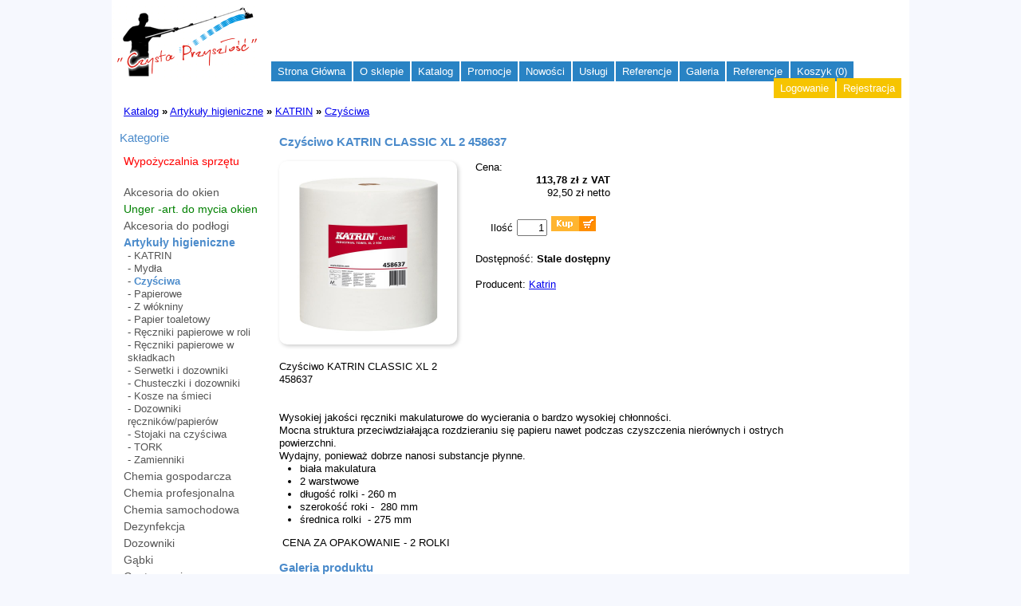

--- FILE ---
content_type: text/html; charset=utf-8
request_url: https://www.czystaprzyszlosc.pl/index.php?p1327,czysciwo-katrin-classic-xl-2-458637
body_size: 7821
content:
<!DOCTYPE html PUBLIC "-//W3C//DTD XHTML 1.0 Strict//EN"
    "http://www.w3.org/TR/xhtml1/DTD/xhtml1-strict.dtd">
<html><head><meta http-equiv="Content-Type" content="text/html; charset=utf-8"><title>Czyściwo KATRIN CLASSIC XL 2 458637 :: Czysta Przyszłość</title>
<link rel="canonical" href="https://www.czystaprzyszlosc.pl/index.php?p1327,czysciwo-katrin-classic-xl-2-458637">
<meta name="keywords" content="Katrin, plus, czysciwo, papierowe, 45863">
<!-- Google tag (gtag.js) -->
<script async src="https://www.googletagmanager.com/gtag/js?id=G-SWMWLPQ4BQ"></script>
<script>
  window.dataLayer = window.dataLayer || [];
  function gtag(){dataLayer.push(arguments);}
  gtag('js', new Date());

  gtag('config', 'G-SWMWLPQ4BQ');
</script>
<script type="text/javascript" src="http://code.jquery.com/jquery-1.5.min.js"></script>
<script type="text/javascript" src="./fancybox/jquery.mousewheel-3.0.4.pack.js"></script>
<script type="text/javascript" src="./fancybox/jquery.fancybox-1.3.4.pack.js"></script>
<script type="text/javascript" src="/fancybox/scripts.js"></script>
<link rel="stylesheet" type="text/css" href="./fancybox/jquery.fancybox-1.3.4.css" media="screen" />

<link href="style.css" rel="stylesheet"><script type="text/javascript">var aProdukty = []; var aProduktyN = []; var aProduktyRadio = []; </script><script src="skrypty.php"></script><script type="application/ld+json">{"@context":"http://schema.org","@type":"BreadcrumbList","itemListElement":[{"@type":"ListItem","position":1,"item":{"@id":"https://www.czystaprzyszlosc.pl/index.php?k4,artykuly-higieniczne","name":"Artykuły higieniczne"}},{"@type":"ListItem","position":2,"item":{"@id":"https://www.czystaprzyszlosc.pl/index.php?k83,artykuly-higieniczne-katrin","name":"KATRIN"}},{"@type":"ListItem","position":3,"item":{"@id":"https://www.czystaprzyszlosc.pl/index.php?k92,artykuly-higieniczne-katrin-czysciwa","name":"Czyściwa "}}]}</script></head><body><img id="loading-image" src="img/loading.gif" alt="loading" style="height: 1px; width: 1px; position: absolute; left: 0; top: 0; display: none"><div id="kqs-tlo" style="width: 100%; height: 100%; display: none; position: fixed; top: 0; left: 0; background-color: #000000; z-index: 1000; opacity: 0; transition: opacity 0.5s linear;" onclick="kqs_off();"></div><div id="galeria-box" style="display: none; position: fixed; color: #000000; background-color: #ffffff; z-index: 1001; border: 0; box-shadow: 0 0 50px 0 #404040; opacity: 0; transition: opacity 0.5s linear;"><div id="galeria-podklad" style="width: 32px; height: 32px; margin: 20px; text-align: center"><img src="img/loading.gif" alt="loading" id="galeria-obraz" onclick="kqs_off();"></div><div style="margin: -10px 10px 10px 10px" id="galeria-miniatury"></div><div id="galeria-nazwa" style="margin: 10px; color: #000000; font-weight: bold; text-align: center"></div><div class="kqs-iks" style="width: 20px; height: 20px; position: absolute; cursor: pointer; top: 0; right: 0; background: #ffffff url(img/iks.png) 2px 6px/12px no-repeat; box-sizing: content-box;" onclick="kqs_off();"></div></div><table id="kqs-box-tlo" style="width: 100%; height: 100%; display: none; position: fixed; top: 0; left: 0; z-index: 1001; opacity: 0; transition: opacity 0.5s linear;"><tr><td style="width: 100%; height: 100%; vertical-align: middle"><div id="kqs-box" style="width: 95%; height: 95%; position: relative; margin: auto; color: #000000; background-color: #ffffff; border: 2px solid #404040; box-shadow: 0 0 50px 0 #404040"><div id="kqs-box-zawartosc" style="height: 100%; padding: 20px"></div><div class="kqs-iks" style="width: 20px; height: 20px; position: absolute; cursor: pointer; top: 0; right: 0; background: url(img/iks.png) center/12px no-repeat; box-sizing: content-box" onclick="kqs_off();"></div></div></td></tr></table><div id="podpowiedzi" style="visibility: hidden; position: absolute; width: 500px"></div><div id="header">
<OBJECT CLASSID="clsid:D27CDB6E-AE6D-11cf-96B8-444553540000"
                    CODEBASE="http://download.macromedia.com/pub/shockwave/cabs/flash/swflash.cab#version=6,0,40,0"
                    WIDTH="470" HEIGHT="63" > 
                    <PARAM NAME="MOVIE" VALUE="banner_top.swf"> 
                    <PARAM NAME="PLAY" VALUE="true"> 
                    <PARAM NAME="LOOP" VALUE="true"> 
                    <PARAM NAME="QUALITY" VALUE="high"> 
                    <EMBED SRC="banner_top.swf" WIDTH="470" HEIGHT="63" PLAY="true" LOOP="true" WMODE="opaque" QUALITY="high"
                    TYPE="application/x-shockwave-flash"
                    PLUGINSPAGE="http://www.macromedia.com/go/getflashplayer"> 
                    </EMBED> 
                </OBJECT> 
            <div id="menu_top">
                <a href="index.php">Strona Główna</a><a href="index.php?d=info">O sklepie</a><a href="index.php?d=katalog">Katalog</a><a href="index.php?d=promocje">Promocje</a><a href="index.php?d=nowosci">Nowości</a><a href="http://www.mycieokiengdansk.pl">Usługi</a><a href="index.php?i1,referencje">Referencje</a><a href="index.php?i5,galeriai">Galeria</a><a href="index.php?i1,referencje">Referencje</a><a href="index.php?d=koszyk">Koszyk (<span id="koszyk_licznik">0</span>)</a>
            </div><!-- end of menu_top -->
            <div id="login">
                <a href="index.php?d=login">Logowanie</a><a href="index.php?d=rejestracja">Rejestracja</a>
            </div><!-- end of login -->
        <div id="breadcrumbs"><a class="odngm" href="index.php?d=katalog">Katalog</a> <span class="pogrubienie">&raquo;</span> <a class="odngm" href="index.php?k4,artykuly-higieniczne">Artykuły higieniczne</a> <span class="pogrubienie">&raquo;</span> <a class="odngm" href="index.php?k83,artykuly-higieniczne-katrin">KATRIN</a> <span class="pogrubienie">&raquo;</span> <a class="odngm" href="index.php?k92,artykuly-higieniczne-katrin-czysciwa">Czyściwa </a></div><div id="whoami"></div></div><!-- end of header -->
        <div id="panel_left">
            <div class="box_head">Kategorie</div>
<div class="box_content categories"><tr><td><div style="margin-top: 3px; margin-bottom: 3px"><div style="margin-left: 5px; margin-right: 5px"><a class="odnmk" href="index.php?k157,wypozyczalnia-sprzetu"><font color="red">Wypożyczalnia sprzętu</font></a></div></div></td></tr><tr><td><div style="margin-top: 3px; margin-bottom: 3px"><div style="margin-left: 5px; margin-right: 5px"><a class="odnmk" href="index.php?k113,mycie-okien-akcesoria-do-okien"><font color="white">Mycie okien </font><br>Akcesoria do okien</a></div></div></td></tr><tr><td><div style="margin-top: 3px; margin-bottom: 3px"><div style="margin-left: 5px; margin-right: 5px"><a class="odnmk" href="index.php?k178,unger-art-do-mycia-okien"><font color="green">Unger -art. do mycia okien</font></a></div></div></td></tr><tr><td><div style="margin-top: 3px; margin-bottom: 3px"><div style="margin-left: 5px; margin-right: 5px"><a class="odnmk" href="index.php?k116,akcesoria-do-podlogi">Akcesoria do podłogi</a></div></div></td></tr><tr><td><div style="margin-top: 3px; margin-bottom: 3px"><div style="margin-left: 5px; margin-right: 5px"><a class="odnmk" href="index.php?k4,artykuly-higieniczne"><strong>Artykuły higieniczne</strong></a></div><div class="subcat">- <a class="odnmk" href="index.php?k83,artykuly-higieniczne-katrin">KATRIN</a></div><div class="subcat">- <a class="odnmk" href="index.php?k264,artykuly-higieniczne-katrin-mydla">Mydła</a></div><div class="subcat active">- <a class="odnmk" href="index.php?k92,artykuly-higieniczne-katrin-czysciwa"><strong>Czyściwa </strong></a></div><div class="subcat">- <a class="odnmk" href="index.php?k109,artykuly-higieniczne-katrin-czysciwa-papierowe">Papierowe</a></div><div class="subcat">- <a class="odnmk" href="index.php?k108,artykuly-higieniczne-katrin-czysciwa-z-wlokniny">Z włókniny</a></div><div class="subcat">- <a class="odnmk" href="index.php?k91,artykuly-higieniczne-katrin-papier-toaletowy">Papier toaletowy</a></div><div class="subcat">- <a class="odnmk" href="index.php?k89,artykuly-higieniczne-katrin-reczniki-papierowe-w-roli">Ręczniki papierowe w roli</a></div><div class="subcat">- <a class="odnmk" href="index.php?k90,artykuly-higieniczne-katrin-reczniki-papierowe-w-skladkach">Ręczniki papierowe w składkach</a></div><div class="subcat">- <a class="odnmk" href="index.php?k266,artykuly-higieniczne-katrin-serwetki-i-dozowniki">Serwetki i dozowniki</a></div><div class="subcat">- <a class="odnmk" href="index.php?k262,artykuly-higieniczne-katrin-chusteczki-i-dozowniki">Chusteczki i dozowniki</a></div><div class="subcat">- <a class="odnmk" href="index.php?k261,artykuly-higieniczne-katrin-kosze-na-smieci">Kosze na śmieci</a></div><div class="subcat">- <a class="odnmk" href="index.php?k267,artykuly-higieniczne-katrin-dozowniki-recznikow-papierow">Dozowniki ręczników/papierów</a></div><div class="subcat">- <a class="odnmk" href="index.php?k263,artykuly-higieniczne-katrin-stojaki-na-czysciwa">Stojaki na czyściwa</a></div><div class="subcat">- <a class="odnmk" href="index.php?k82,artykuly-higieniczne-tork">TORK</a></div><div class="subcat">- <a class="odnmk" href="index.php?k84,artykuly-higieniczne-zamienniki">Zamienniki</a></div></div></td></tr><tr><td><div style="margin-top: 3px; margin-bottom: 3px"><div style="margin-left: 5px; margin-right: 5px"><a class="odnmk" href="index.php?k186,chemia-gospodarcza">Chemia gospodarcza </a></div></div></td></tr><tr><td><div style="margin-top: 3px; margin-bottom: 3px"><div style="margin-left: 5px; margin-right: 5px"><a class="odnmk" href="index.php?k2,chemia-profesjonalna">Chemia profesjonalna</a></div></div></td></tr><tr><td><div style="margin-top: 3px; margin-bottom: 3px"><div style="margin-left: 5px; margin-right: 5px"><a class="odnmk" href="index.php?k3,chemia-samochodowa">Chemia samochodowa</a></div></div></td></tr><tr><td><div style="margin-top: 3px; margin-bottom: 3px"><div style="margin-left: 5px; margin-right: 5px"><a class="odnmk" href="index.php?k244,dezynfekcja">Dezynfekcja</a></div></div></td></tr><tr><td><div style="margin-top: 3px; margin-bottom: 3px"><div style="margin-left: 5px; margin-right: 5px"><a class="odnmk" href="index.php?k6,dozowniki">Dozowniki</a></div></div></td></tr><tr><td><div style="margin-top: 3px; margin-bottom: 3px"><div style="margin-left: 5px; margin-right: 5px"><a class="odnmk" href="index.php?k125,gabki">Gąbki</a></div></div></td></tr><tr><td><div style="margin-top: 3px; margin-bottom: 3px"><div style="margin-left: 5px; margin-right: 5px"><a class="odnmk" href="index.php?k148,gastronomia">Gastronomia</a></div></div></td></tr><tr><td><div style="margin-top: 3px; margin-bottom: 3px"><div style="margin-left: 5px; margin-right: 5px"><a class="odnmk" href="index.php?k14,maty-wejsciowe">Maty wejściowe</a></div></div></td></tr><tr><td><div style="margin-top: 3px; margin-bottom: 3px"><div style="margin-left: 5px; margin-right: 5px"><a class="odnmk" href="index.php?k5,miarki-kraniki">Miarki / Kraniki</a></div></div></td></tr><tr><td><div style="margin-top: 3px; margin-bottom: 3px"><div style="margin-left: 5px; margin-right: 5px"><a class="odnmk" href="index.php?k8,mydla">Mydła</a></div></div></td></tr><tr><td><div style="margin-top: 3px; margin-bottom: 3px"><div style="margin-left: 5px; margin-right: 5px"><a class="odnmk" href="index.php?k141,nowosc">Nowość</a></div></div></td></tr><tr><td><div style="margin-top: 3px; margin-bottom: 3px"><div style="margin-left: 5px; margin-right: 5px"><a class="odnmk" href="index.php?k7,odswiezacze-powietrza">Odświeżacze powietrza</a></div></div></td></tr><tr><td><div style="margin-top: 3px; margin-bottom: 3px"><div style="margin-left: 5px; margin-right: 5px"><a class="odnmk" href="index.php?k13,pady-czyszczace">Pady czyszczące</a></div></div></td></tr><tr><td><div style="margin-top: 3px; margin-bottom: 3px"><div style="margin-left: 5px; margin-right: 5px"><a class="odnmk" href="index.php?k184,pasty-do-mycia-rak">Pasty do mycia rąk</a></div></div></td></tr><tr><td><div style="margin-top: 3px; margin-bottom: 3px"><div style="margin-left: 5px; margin-right: 5px"><a class="odnmk" href="index.php?k11,pasy-przyborniki">Pasy przyborniki</a></div></div></td></tr><tr><td><div style="margin-top: 3px; margin-bottom: 3px"><div style="margin-left: 5px; margin-right: 5px"><a class="odnmk" href="index.php?k1,soluflex-solumop">Soluflex /  Solumop</a></div></div></td></tr><tr><td><div style="margin-top: 3px; margin-bottom: 3px"><div style="margin-left: 5px; margin-right: 5px"><a class="odnmk" href="index.php?k9,sprzet-do-sprzatania">Sprzęt do sprzątania</a></div></div></td></tr><tr><td><div style="margin-top: 3px; margin-bottom: 3px"><div style="margin-left: 5px; margin-right: 5px"><a class="odnmk" href="index.php?k10,urzadzenia-maszyny">Urządzenia / Maszyny</a></div></div></td></tr><tr><td><div style="margin-top: 3px; margin-bottom: 3px"><div style="margin-left: 5px; margin-right: 5px"><a class="odnmk" href="index.php?k12,worki-kosze-na-odpady">Worki / Kosze na odpady</a></div></div></td></tr><tr><td><div style="margin-top: 3px; margin-bottom: 3px"><div style="margin-left: 5px; margin-right: 5px"><a class="odnmk" href="index.php?k161,zabezpieczenia-przed-ptakami">Zabezpieczenia przed ptakami</a></div></div></td></tr></div>
<div id="mKoszyk"><div class="box_head">
            Koszyk
        </div>
        <div class="box_content">
            Twój koszyk jest pusty
        </div>
</div><div class="box_head">Wyszukiwarka</div>
<div class="box_content"><form action="index.php" method="get">
                            <input type="hidden" name="d" value="szukaj"><input class="text" type="text" name="szukaj" style="width: 140px"> <input alt="Szukaj!" type="image" src="img/lupa.gif"><br>
                            <input type="checkbox" name="szukaj_opis" value="1" id="szukaj_op" checked><label for="szukaj_op">Szukaj w opisach</label><br>
                            <a class="odnmw" href="index.php?d=szukaj">Zaawansowane wyszukiwanie</a>
                        </form></div>

<table class="tabela" width="190"><tr><td class="kmtn" width="100%" valign="top"><div class="kmtm">Towar dnia</div></td></tr></table><table class="tabela" width="190"><tr><td class="kmtcw" width="100%"><div align="center" style="margin: 5px"><a href="index.php?p1693,cf12h-unger-zestaw-kijow-teleskopowych-carbon-24k-11-9m"><img alt=" CF12H-UNGER Zestaw kijów teleskopowych CARBON 24K 11,9m " title=" CF12H-UNGER Zestaw kijów teleskopowych CARBON 24K 11,9m " src="galerie/c/cf12h-unger-zestaw-kijow_2618_m.jpg" class="miniatura"></a></div><div align="center" style="margin: 5px"><a class="odnmt" HREF="index.php?p1693,cf12h-unger-zestaw-kijow-teleskopowych-carbon-24k-11-9m"> CF12H-UNGER Zestaw kijów teleskopowych CARBON 24K 11,9m </a></div><div align="center" style="margin: 5px"><span class="pogrubienie">6 027,00 zł z VAT</span><BR>4 900,00 zł netto</div></td></tr></table><div class="kmto"></div><div class="box_head">
            Subskrypcja
        </div>
        <div class="box_content">
            Chcesz otrzymywać informacje o nowościach w naszym sklepie??<br>
            Wpisz adres email!
            <form name="subskrypcjaMenu" action="index.php?d=subskrypcja" method="post" id="subskrypcjaMenu">
                <input class="text" type="text" name="adres_email" style="width: 150px" maxlength="50"><br>
                <select name="opcja" size="1" style="width: 150px"><option value="wpisz">Wpisz na listę</option><option value="wypisz">Usuń z listy</option></select><br>
                <br>
                <input type="submit" value="Wyślij" class="button" onclick="if(document.subskrypcjaMenu.adres_email.value == ''){ alert('Wpisz adres email!'); return false;}else if(!sprawdzMail(document.subskrypcjaMenu.adres_email.value)){ alert('Podany email jest niepoprawny!'); return false;}">
            </form>
        </div>
<div class="box_head">
            Waluta

        </div>
        <div class="box_content">
            <form method="post" action="index.php"><select class="select-waluta" onchange="this.form.submit();" size="1" name="waluta"><option value="standard">Polski Złoty</option><option value="1">Euro</option></select></form>
        </div><div class="box_head">Kontakt</div>
<div class="box_content"><strong>Czysta Przyszlość</strong><br/>
ul.Krzywoustego 49<br/>
80-360 Gdańsk<br/>
<br/>
Tel: +48 502 614 614<br/>
Tel/Fax: 58 342 44 22<br/>
<br/>
<a href="mailto:biuro@czystaprzyszlosc.pl">biuro@czystaprzyszlosc.pl</a></br>
<a href="gg:4514628">GG: <img src="http://status.gadu-gadu.pl/users/status.asp?id=4514628&styl=1" border="0" align="absmiddle" />4514628</a><br/>

<!--
Skype 'Tryb SkypeMe™!' button
http://www.skype.com/go/skypebuttons
-->
<script type="text/javascript" src="http://download.skype.com/share/skypebuttons/js/skypeCheck.js"></script>
<a href="skype:czystaprzyszlosc?call"><img src="http://download.skype.com/share/skypebuttons/buttons/call_green_white_92x82.png" style="border: none;" width="92" height="82" alt="Tryb SkypeMe™!" /></a>


</div><div class="box_head">Facebook</div>
<div class="box_content"><div id="fb-root"></div><script src="http://connect.facebook.net/en_US/all.js#xfbml=1"></script><fb:like-box href="http://www.facebook.com/pages/Czysta-Przyszłość/227832750578244" width="210" show_faces="false" border_color="" stream="false" header="true"></fb:like-box></div>
        </div><!-- end of panel_left -->
        <div id="panel_center">
            <h3>Czyściwo KATRIN CLASSIC XL 2 458637    </h3><form method="post" name="listaZakupow" action="koszyk.php?akcja=dodaj">   
<div class="prod_image"><a href="galerie/c/czysciwo-katrin-45863_2001.jpg" class="lajtbox"><img  src="galerie/c/czysciwo-katrin-45863_2001.jpg" alt="Czyściwo KATRIN CLASSIC XL 2 458637" /></a></div>
<div class="prod_price">Cena: <span id="cena_1327_0"><div class="prod_prices"><span class="pogrubienie">113,78 zł z VAT</span><br/>92,50 zł netto</div></span><br/>
<table style="margin: 0 auto; border: 0; border-collapse: separate; border-spacing: 5px"><tr><td>Ilość</td><td><input type="text" class="pInputIlosc" style="width: 30px; text-align: right" id="ile_1327" name="ile_1327" value="1"></td><td><input alt="Dodaj do koszyka" type="image" src="img/p_koszyk.gif"><input type="hidden" name="koszyk" value="1327"></td></tr></table><br/><div>Dostępność: <span class="pogrubienie">Stale dostępny</span></div><br/><div class="prod_manuf">Producent: <a href="index.php?m2,katrin">Katrin</a></div></div>
<div class="prod_desc">
<b>Czyściwo KATRIN CLASSIC XL 2<br>458637</b><br><br><br>Wysokiej jakości ręczniki makulaturowe do wycierania o bardzo wysokiej chłonności.<br>Mocna
 struktura przeciwdziałająca rozdzieraniu się papieru nawet podczas 
czyszczenia nierównych i ostrych powierzchni. <br>Wydajny, ponieważ dobrze 
nanosi substancje płynne.<br><ul><li>biała makulatura<br></li><li>2 warstwowe</li><li>długość rolki - 260 m</li><li>szerokość roki -&nbsp; 280 mm</li><li>średnica rolki&nbsp; - 275 mm</li></ul><p>&nbsp;CENA ZA OPAKOWANIE - 2 ROLKI<br></p>   </form>
</div>
        <div class="gallery">
            <h3>
                Galeria produktu
            </h3>
        </div>
        <div>
                                        <h3>Zapytaj o szczegóły</h3>
            <table class="prod_ask" cellpadding="0" cellspacing="0">
                <tr>
                    <td width="100%" >
                        <div style="margin: 5px">
                            <form method="post" name="zapytanie" action="index.php?d=produkt&amp;id=1327&amp;zapytanie=1" id="zapytanie">
                                <table style="margin-top: 5px" border="0" cellpadding="0" cellspacing="0">
                                    <tr>
                                        <td>
                                            <div style="margin: 5px">
                                                Imię i nazwisko:
                                            </div>
                                        </td>
                                        <td align="left">
                                            <input type="text" class="text" name="imie_i_nazwisko" style="width: 215px">
                                        </td>
                                    </tr>
                                    <tr>
                                        <td>
                                            <div style="margin: 5px">
                                                E-mail:
                                            </div>
                                        </td>
                                        <td align="left">
                                            <input type="text" class="text" name="email" style="width: 215px">
                                        </td>
                                    </tr>
                                    <tr>
                                        <td>
                                            <div style="margin: 5px">
                                                Telefon:
                                            </div>
                                        </td>
                                        <td align="left">
                                            <input type="text" class="text" name="telefon" style="width: 215px">
                                        </td>
                                    </tr>
                                </table>
                                <div style="margin-left: 5px; margin-top: 5px; margin-bottom: 0px">
                                    Twoje pytanie:
                                </div>
                                <div style="margin: 5px">
                                    <textarea name="zapytanie" cols="100" style="width: 400px" rows="3">
</textarea>
                                </div>
                                <div style="margin-left: 5px; margin-top: 5px">
                                    Przepisz kod:
                                </div>
                                <div style="margin-left: 5px; margin-top: 5px; margin-bottom: 10px">
                                    <table border="0" cellspacing="0" cellpadding="0">
                                        <tr>
                                            <td>
                                                <input type="text" class="text" name="kod_obrazka" maxlength="6" size="6">
                                            </td>
                                            <td>
                                                <img src="data:image/jpeg;base64, /9j/4AAQSkZJRgABAQEAYABgAAD//gA+Q1JFQVRPUjogZ2QtanBlZyB2MS4wICh1c2luZyBJSkcgSlBFRyB2ODApLCBkZWZhdWx0IHF1YWxpdHkK/9sAQwAIBgYHBgUIBwcHCQkICgwUDQwLCwwZEhMPFB0aHx4dGhwcICQuJyAiLCMcHCg3KSwwMTQ0NB8nOT04MjwuMzQy/9sAQwEJCQkMCwwYDQ0YMiEcITIyMjIyMjIyMjIyMjIyMjIyMjIyMjIyMjIyMjIyMjIyMjIyMjIyMjIyMjIyMjIyMjIy/8AAEQgAGQBkAwEiAAIRAQMRAf/EAB8AAAEFAQEBAQEBAAAAAAAAAAABAgMEBQYHCAkKC//[base64]/j5+v/EAB8BAAMBAQEBAQEBAQEAAAAAAAABAgMEBQYHCAkKC//[base64]/j5+v/aAAwDAQACEQMRAD8A9/oqLzZRw1uxPqjAj9SP5VwfwjDn4UaNkr5f78EY/wCm8nJ9vb9cZrVUr0pVL7NL70/8hX1sdtDmLzJFQtFI5bC8ke/uDjPHr3qb7RAycyqAeOWwQfT2NVr+ysruymtNQbzILmNopEeUqHUjBHBGOD2ry7w6dP1XxJa6HfapHPo+jSCTRZhB5J1Bo+MmYYD+T935Mb/vHIBrCUrOxvTpc8XK+39f19/c9W3Wv/Px/wCRz/jRshmOI7h8jnCSk1xPxYMP/Cs9XEV0W/1PyeYGz++T1yf1pPDIk1rU7zWdckQ63ZSNbDTZ4wRpiEnG3kBjIoBMvRhwuACKOb3uUao3pe1v3X5f5/L5ndFPJjyZ5No9cE/yyaQXGQAkU0mOp27f/QsfpXN+JNWk0jRJbiCawjndlgt45hJtklc4VQkW9nPU7QpJx2GSMXw/4j1DUfGMvh6cRELp/wBtW4gsZ9ObIk8sqyS5LDkHcMAEEetdMMNUnTdRLRfoc7avY7/zpTwLWQH/AGmXH44JqOS4mixvjhyeiiRiT9AFyawPEFk1taR3wuZFvYHxakys5d2GPLCgc7unHIxnoDTvDds8ltNfrcFry5YC65ClHXjYVKkgrnHPJ696wGa6/aJb3zHgRWjQEI0v3clhngf54/C1uuv+eMP/AH9P/wATXOa9odveyreXNnb6hexR+XFDezJ5IUsCcBkIVuPvBCTgDOOlH4e3AbwrHbf2hdvc2k0lvNalFP2Z1P8AqlJ3EooIAYseMcj7ovlXLzJmnInDmTNfVZ7mK7ADGIsgJEchweoyeBzx+lFa0drKoYtcyB3O5toXGen930AoqDMkDSSKBGwCY/1h5Le4HT8f0xWDpngbQ9Hgt4LIahFBA2+OAanc+UDu3cx+ZsIzyQRg981v2v8Ax5w/9c1/lUtXGpOKai2kxWKV5pVne2dzaTRkQ3UTRTKjFdyMCCOPYmqcvhnT5bHTLJo99vpksUtojs37p4hhDkEE4H97Oe9bNFZ2RalJbMzdX0aDXtLm03Ukjns5tvmR4dc4YMOVYHqB3qOTw/ZTarDqbRrFewxtEs1tuiYo3JVsHDLnkBgcHkYNa1FFkClJKyZj6v4dstato4L+M3SROske+RkaN1OVZHQhlYeo57VBpnhHQNP1I6pa2BF+YTbSTTTSSyMm4Nhy7HccgYY5OAADtAFb9RQ/624/66D/ANBWtVVqKPKpO3a5FkQS6XYzXUFy9shlg3eWemNwweOh49aItLsYbqe5S2QSz7fMPXO0YHHQcelXKKzGZV74c0u+vI7ySCSK6SMxCa1nkt3KEg7S0bKSMgHBzirmnadaaTp8FhYQJBawLtjjToB/Uk8knkkkmrNFPmbVrlOUmrN6BRRRSJP/2Q==" alt="weryfikator" style="width: 100px; height: 25px; vertical-align: middle"><input type="hidden" name="weryfikacja" value="6874454">
                                            </td>
                                            <td>
                                                <input type="submit" value="Wyślij" class="button" onclick="if(document.zapytanie.imie_i_nazwisko.value == ''){ alert('Wypełnij formularz'); return false;}else if(document.zapytanie.email.value == ''){ alert('Wypełnij formularz'); return false;}else if(document.zapytanie.zapytanie.value == ''){ alert('Wypełnij formularz'); return false;}else if(document.zapytanie.kod_obrazka.value == ''){ alert('Wypełnij formularz'); return false;}"> <input type="reset" value="Wyczyść formularz" class="button">
                                            </td>
                                        </tr>
                                    </table>
                                </div>
                            </form>
                        </div>
                    </td>
                </tr>
            </table>
        </div>

        </div>

        </div><!-- end of panel_center -->
        <div id="panel_right">
<OBJECT CLASSID="clsid:D27CDB6E-AE6D-11cf-96B8-444553540000"
CODEBASE="http://download.macromedia.com/pub/shockwave/cabs/flash/swflash.cab#version=6,0,40,0"
WIDTH="100" HEIGHT="900" > 
<PARAM NAME="MOVIE" VALUE="firmy.swf"> 
<PARAM NAME="PLAY" VALUE="true"> 
<PARAM NAME="LOOP" VALUE="true"> 
<PARAM NAME="QUALITY" VALUE="high"> 
<EMBED SRC="Firmy.swf" WIDTH="100" HEIGHT="900" PLAY="true" LOOP="true" WMODE="opaque" QUALITY="high"
TYPE="application/x-shockwave-flash"
PLUGINSPAGE="http://www.macromedia.com/go/getflashplayer"> 
</EMBED> 
</OBJECT>
        </div><!-- end of panel_right -->
        <div id="footer">
            <div id="menu_bottom">
               <a href="index.php?d=regulamin">Regulamin</a> | <a href="index.php?d=kontakt">Kontakt</a> | <a href="index.php?d=faq">Pomoc</a> <a href="index.php?i5,galeria"><Galeria</a>
            </div><!-- end of menu_bottom -->
<div style="text-align: right; float: right;"><img src="/images/logosy_horizontal.png" alt="producenci" /></div>
            <div id="copyright">
                ©2011 Czysta Przyszłość
            </div><!-- end of copyright -->
            <div id="kqs">
                <a href="http://www.kqs.pl" class="stopka" title="Sklep Internetowy, Oprogramowanie">Sklepy Internetowe</a> KQS.store / 
                Wdrożenie: <a href="http://www.crestudio.pl" title="sklepy internetowe Gdańsk">creStudio</a>
            </div><!-- end of kqs -->
        </div><!-- end of footer --></body></html>

--- FILE ---
content_type: text/css
request_url: https://www.czystaprzyszlosc.pl/style.css
body_size: 1538
content:
html, body, div, span, applet, object, iframe,
h1, h2, h3, h4, h5, h6, p, blockquote, pre,
a, abbr, acronym, address, big, cite, code,
del, dfn, em, img, ins, kbd, q, s, samp,
small, strike, strong, sub, sup, tt, var,
b, u, i, center,
dl, dt, dd, ol, ul, li,
fieldset, form, label, legend,
table, caption, tbody, tfoot, thead, tr, th, td,
article, aside, canvas, details, embed, 
figure, figcaption, footer, header, hgroup, 
menu, nav, output, ruby, section, summary,
time, mark, audio, video {
	margin: 0;
	padding: 0;
	border: 0;
	font-size: 100%;
	font: inherit;
	vertical-align: baseline;
}
/* HTML5 display-role reset for older browsers */
article, aside, details, figcaption, figure, 
footer, header, hgroup, menu, nav, section {
	display: block;
}
body {
	line-height: 1.3;
	font-family: Tahoma, sans-serif;
	font-size: 13px;
}
ol, ul {
	list-style: none;
}
blockquote, q {
	quotes: none;
}
blockquote:before, blockquote:after,
q:before, q:after {
	content: '';
	content: none;
}
table {
	border-collapse: collapse;
	border-spacing: 0;
}

html {
background: #F6F8FE;
}

body {
width: 1000px;
margin: 0 auto;
text-align: center;
background: #fff;
}

#header {
height: 93px;
background: url(/images/logo.gif) center left no-repeat;
padding-left: 200px;
text-align: center;
padding-top: 10px;
}

#menu_top, #login {
margin-top: 5px;}

#menu_top a, #login a {
text-decoration: none;
display: block;
padding: 5px 8px;
background: #2983c4;
color: #fff;
display: inline;
margin-right: 2px;
}

#menu_top a:hover, #login a {
background: #f6c400;
}

#login a:hover {
background: #2983c4;
}

#panel_left {
float: left;
width: 190px;
clear: both;
padding-left: 10px;
aoutline: aqua 1px solid;
text-align: left;

}

#panel_center {
float: left;
width: 670px;
padding: 10px;
aoutline: aqua 1px solid;
text-align: left;

}

#panel_right {
float: right;
width: 100px;
padding-left: 10px;
aoutline: aqua 1px solid;
text-align: left;

}

#footer {
clear: both;
width: auto;
margin-bottom: 1em;
aoutline: aqua 1px solid;
overflow: auto;
padding: 1em 10px;
color: #aaa;
text-align: left;
}

#footer a {
color: #aaa;
}

#copyright {
float: left;
clear: both;
}

#kqs {
float: right;
}

#menu_bottom {
aoutline: aqua 1px solid;
padding: 1em 0;
float: left;
color: #444;
}

#menu_bottom a {
color: #444;
font-size: 14px;
text-decoration: none;
}

#menu_top {
aoutline: aqua 1px solid;
float: left;
}

#login {
aoutline: aqua 1px solid;
float: right;
padding-right: 8px;
}

.box_head {
font-size: 15px;
color: #4b8bcb;
margin-top: 1em;
padding-bottom: 0.5em;
}

.box_content {
font-size: 11px;
margin-bottom: 1em;
color: #666;
text-decoration: none;
padding-bottom: 15px;
border-bottom: 1px solid #888;
margin-bottom: 5px;
}

.box_content a {
border: none;
text-decoration: none;
color: #555;
}

.main {
text-align: center;
margin: 0 auto;
}

.categories {
color: #444;
font-size: 14px;
}

#panel_center p {
margin-bottom: 1em;
}

.question {
font-weight: bold;
font-size: 110%;
margin-top: 2em;
}

h1 {
text-align: center;
font-size: 150%;
font-weight: bold;
color: #4b8bcb;
 }
 
h2 {
font-size: 130%;
}
 
h3 {
margin-top: 10px;
color: #4b8bcb;
font-size: 15px;
font-weight: bold;
margin-bottom: 1em;

}

h4 {
margin-top: 1.5em;
font-weight: bold;
font-size: 110%;
clear: both;
}

.pogrubienie {
font-weight: bold;
}

#breadcrumbs {
margin-left: -185px;
margin-top: 1em;
clear: both;
float: left;
}

#whoami {
float: right;}


.lajtbox img{
max-height: 200px;
max-width: 200px;

text-align: center;
vertical-align: middle;
margin-bottom: 1.5em;

padding: 15px; margin-right: 10px;
mar
-moz-border-radius: 10px;
border-radius: 10px;
box-shadow: #ccc 2px 2px 5px;
}

.galpic {
aheight: 150px;
width: 150px;}

.gallery {
margin: 1em 0 2em 0;
}

.prod_price{
float: left;
margin-left: 1em;
}

.prod_prices {
text-align: right;
}

.prod_image {
float: left;
}

.prod_desc {
clear: both;
}

.prod_manuf {
}

.prod_promo {
font-size: 9px;
}
.ref_address {
margin-bottom: 1.5em;
}

ul {
list-style: disc;
margin-bottom: 1em;
}

ul li {
margin-left: 2em;}

.subcat {
margin-left: 10px;
font-size: 90%;
}

#panel_left strong {
font-weight: bold;
color: #4b8bcb;
}

.prod_box {
width: 205px;
border: 1px solid #999;
float: left;
height: 210px;
text-align: center;
margin: 0 3px 10px 3px;
padding: 10px 5px;
-moz-border-radius: 10px;
border-radius: 10px;
box-shadow: #ccc 2px 2px 5px;
}

.prod_box img {
vertical-align: middle;
margin-bottom: 1em;

}

.prod_box_image {
height: 110px;}

.prod_box_name a {
text-decoration: none;
font-weight: bold;
color: #444;
display: block;
background: #eee;
width: 195px;
padding: 5px;
}

.prod_box_price {
margin: 8px 0;
float: left;
text-align: left;
color: #4b8bcb;
margin-left: 10px;
}

.prod_box_name {
height: 60px;
}



.prod_box_cart {
margin: 8px 0;
float: right;
text-align: right;
padding-top: 7px;
margin-right: 10px;

}

--- FILE ---
content_type: application/javascript
request_url: https://www.czystaprzyszlosc.pl/fancybox/scripts.js
body_size: 318
content:
 $(document).ready(function(){
 	var highestCol = Math.max($('#panel_left').height(),$('#content').height());
	$('#apanel_left').height(highestCol);
	$('#acontent').height(highestCol);
	
	$("a[rel=galeriaa]").fancybox({
				'transitionIn'		: 'none',
				'transitionOut'		: 'none',
				'titlePosition' 	: 'over',
				'titleFormat'		: function(title, currentArray, currentIndex, currentOpts) {
					return '<span id="fancybox-title-over">Image ' + (currentIndex + 1) + ' / ' + currentArray.length + (title.length ? ' &nbsp; ' + title : '') + '</span>';
				}
			});

	
	$("a[rel=galeria]").fancybox({
				'transitionIn'		: 'none',
				'transitionOut'		: 'none'
			});
			
	$("a.lajtbox").fancybox();

	$('tr:last td').css("border-bottom","none");


 });


--- FILE ---
content_type: text/javascript; charset=utf-8
request_url: https://www.czystaprzyszlosc.pl/skrypty.php
body_size: 5737
content:
function flip(rid){ current=(document.getElementById(rid).style.display == 'none') ? 'block' : 'none'; document.getElementById(rid).style.display = current; } function firma_nie(){ document.getElementById('form_firma').style.display = 'none'; document.form_zamowienie.firma.value = ''; document.form_zamowienie.nip.value = ''; } function firma_tak(){ document.getElementById('form_firma').style.display = 'block'; } function bon(){ var b = document.getElementById('bon_rabatowy'), bv = (b ? b.value : ''); if(bv.length > 0) self.location.href = 'koszyk.php?akcja=bon&bon='+bv.replace(/[^a-z0-9]+/i, ''); } function wybierzGratis(g){ self.location.href = 'koszyk.php?akcja=gratis&gratis='+g; } function osoba_firma(){ zosoba = document.getElementById('zaznaczOsoba'); dosoba = document.getElementById('daneOsoba'); dfirma = document.getElementById('daneFirma'); if(zosoba.checked){ dosoba.style.display = 'block'; dfirma.style.display = 'none'; }else{ dosoba.style.display = 'none'; dfirma.style.display = 'block'; } } function ustaw_adres_dostawy(ad_id, ad_licz){ var ad_p, ad_i; for(ad_i=1; ad_i<=ad_licz; ad_i++){ ad_p = document.getElementById('adres_'+ad_i); if(ad_i == ad_id){ ad_p.style.display = 'block'; }else{ ad_p.style.display = 'none'; }}} function przewiniecie(start, elid){ if(start < document.getElementById(elid).offsetTop - (window.innerHeight/4)) setTimeout(function(){ window.scrollBy(0,10); przewiniecie(start+10, elid); }, 5); } function zapiszKoszyk(pole, wartosc){ var post = 'pole='+encodeURI(pole)+'&wartosc='+encodeURI(wartosc), p = otworzPolaczenie(); p.open('post', 'koszyk.php', true); p.setRequestHeader('Content-type', 'application/x-www-form-urlencoded'); p.send(post); } function koszyk_przypomnienie(wartosc){ var post = 'kontakt='+encodeURI(wartosc), p = otworzPolaczenie(); p.open('post', 'koszyk.php?akcja=kontakt', true); p.setRequestHeader('Content-type', 'application/x-www-form-urlencoded'); p.send(post); } function PoliczRate(k,id,w){ var c = k > 0 ? k : document.getElementById('cena_raty').value; okno('https://wniosek.eraty.pl/symulator/oblicz/numerSklepu/'+id+'/wariantSklepu/'+w+'/typProduktu/0/wartoscTowarow/'+c,'eRaty',660,760,0,1,1,0); } function mbankraty(k,id){ var c = k > 0 ? k : document.getElementById('cena_raty').value; okno('http://www.mbank.net.pl/mraty_1/?sprzedawca='+id+'&kwota='+c,'mRaty',850,650,0,1,1,0); } function PoliczRateCA(k,id){ var c = k > 0 ? k : document.getElementById('cena_raty').value; okno('https://ewniosek.credit-agricole.pl/eWniosek/simulator.jsp?PARAM_TYPE=RAT&PARAM_PROFILE='+id+'&PARAM_CREDIT_AMOUNT='+c,'CARaty',800,800,0,1,1,0); } function sprawdzMail(ema){ wz = /^[0-9a-zA-Z._-]+@[0-9a-zA-Z.-]+\.[a-zA-Z]{2,10}$/; spr = (wz.test(ema)==true && ema != ''); if(spr){ return true; }else{ return false; } } function pokaz(){ if(document.getElementById('kup_na_firme')){ if(document.rejestracja.firma.checked){ flip('na_firme'); flip('teleadr_firma'); } } } function dane_firmy() { fr = document.rejestracja; if(fr.adres_firmy.checked){ fr.firma_ulica.value = fr.ulica.value; fr.firma_dom.value = fr.dom.value; fr.firma_kod_pocztowy.value = fr.kod_pocztowy.value; fr.firma_miasto.value = fr.miasto.value; fr.firma_wojewodztwo.value = fr.wojewodztwo.value; fr.firma_telefon.value = fr.telefon.value; } } function aPoleWartosc(aPole){ if(aPole.type != 'select-one'){ if(aPole.length > 1){ for(r=0; r<aPole.length; r++){ if(aPole[r].checked){ return aPole[r].value; } } } else { if(aPole.checked){ return aPole.value; } } return 0; } else { return aPole.options[aPole.selectedIndex].value; } } function aCenaLimit(oID, pID, tpl, formID){ var URL, formularz = ustawFormularz(formID), polaczenie = otworzPolaczenie(), aLicz = 0, aOpcje = aProduktyN[pID], aUstawione = ''; for(klucz in aOpcje){ aPole = formularz['atrybuty_'+pID+'['+aOpcje[klucz]+']']; aWartosc = aPoleWartosc(aPole); aUstawione += aOpcje[klucz]+'-'+aWartosc+','; aLicz++; if(oID == aOpcje[klucz]) { break; }}; URL = 'acena.php?pID='+pID+'&aUstawione='+aUstawione+'&szablon='+tpl; polaczenie.open('get', URL); polaczenie.onreadystatechange = function(){ if(polaczenie.readyState == 4) document.getElementById('cena_'+pID+'_'+formID).innerHTML = polaczenie.responseText; }; polaczenie.send(null); } function aCena(pID, tpl, formID){ var URL, formularz = ustawFormularz(formID), polaczenie = otworzPolaczenie(), aLicz = 0, aOpcje = aProduktyN[pID], aUstawione = ''; for(klucz in aOpcje){ aPole = formularz['atrybuty_'+pID+'['+aOpcje[klucz]+']']; if(aPole) { aWartosc = aPoleWartosc(aPole); aUstawione += aOpcje[klucz]+'-'+aWartosc+','; aLicz++; }}; URL = 'acena.php?pID='+pID+'&aUstawione='+aUstawione+'&szablon='+tpl; polaczenie.open('get', URL); polaczenie.onreadystatechange = function(){ if(polaczenie.readyState == 4) document.getElementById('cena_'+pID+'_'+formID).innerHTML = polaczenie.responseText; }; polaczenie.send(null); } function aMagazyn(oID, pID, divUstaw, oIDustaw, tpl, formID){ var URL, formularz = ustawFormularz(formID), polaczenie = otworzPolaczenie(), aLicz = 0; aOpcje = aProdukty[pID], aUstawione = ''; for(klucz in aOpcje) { aPole = formularz['atrybuty_'+pID+'['+aOpcje[klucz]+']']; aWartosc = aPoleWartosc(aPole); if(aWartosc != 0) { aUstawione += aOpcje[klucz]+'-'+aWartosc+','; aLicz++; }; if(oID == aOpcje[klucz]) { break; } }; URL = 'amagazyn.php?pID='+pID+'&oIDustaw='+oIDustaw+'&aUstawione='+aUstawione+'&szablon='+tpl+'&formID='+formID; polaczenie.open('get', URL); polaczenie.onreadystatechange = function(){ if(polaczenie.readyState == 4) document.getElementById(divUstaw).innerHTML = polaczenie.responseText; }; polaczenie.send(null); } function aStan(pID, formID){ var URL, formularz = ustawFormularz(formID), polaczenie = otworzPolaczenie(), aLicz = 0, aOpcje = aProdukty[pID], aUstawione = ''; for(klucz in aOpcje) { aPole = formularz['atrybuty_'+pID+'['+aOpcje[klucz]+']']; aWartosc = aPoleWartosc(aPole); if(aWartosc != 0) { aUstawione += aOpcje[klucz]+'-'+aWartosc+','; aLicz++; } else { break; } }; if(aLicz == aOpcje.length) { URL = 'astan.php?pID='+pID+'&aUstawione='+aUstawione; polaczenie.open('get', URL); polaczenie.onreadystatechange = function(){ var odpStan, poleLimit = formularz['limit_'+pID], poleIloscWartosc, poleIlosc = formularz['ile_'+pID]; if(poleIlosc){ poleIloscWartosc = poleIlosc.value; }; if(polaczenie.readyState == 4){ odpStan = polaczenie.responseText; if(!isNaN(odpStan)){ poleLimit.value = odpStan; if(poleIlosc && !isNaN(poleIloscWartosc)){ if(odpStan - poleIloscWartosc < 0){ poleIlosc.value = odpStan; } } } } }; polaczenie.send(null); } } function sprawdzFormularz(pID, formID){ var formularz = ustawFormularz(formID), klucz, aOpcje, aPole, aPole_ile, aWartosc, aSp, czerwonyAlarm = 0, pTab = isNaN(pID) ? pID : [pID]; for(p in pTab){ aSp = 1; aPole_ile = formularz['ile_'+pTab[p]]; if(aPole_ile){ if(aPole_ile.type == 'checkbox'){ if(aPole_ile.checked != true){ aSp = 0; } } else { if(aPole_ile.value == 0){ aSp = 0; } } }; if(aSp == 1){ aOpcje = aProduktyN[pTab[p]]; for(klucz in aOpcje){ aPole = formularz['atrybuty_'+pTab[p]+'['+aOpcje[klucz]+']']; if(aPole){ aWartosc = aPoleWartosc(aPole); if(aWartosc == 0){ czerwonyAlarm = 1; break; } } } } } if(czerwonyAlarm == 1){ alert('Najpierw wybierz atrybuty'); } return czerwonyAlarm; } function ustawFormularz(formID){ var formularze = ['listaZakupow', 'pokrewne', 'pokategorie', 'kupioneRazem', 'listaZakupowPromocje', 'listaZakupowBestsellery', 'listaZakupowWyprzedaze']; return document.forms[formularze[formID]]; } function upKoszyk(pID, formID){ var pIloscPole, pIlosc, czerwonyAlarm = 0, formularz = ustawFormularz(formID); formularz.koszyk.value = pID; pIloscPole = formularz['ile_'+pID]; if(pIloscPole) { pIlosc = pIloscPole.value; pIlosc = pIlosc.replace(',','.'); if((pIlosc)<=0) { czerwonyAlarm = 1; alert('Wpisz ilość'); } }; return czerwonyAlarm } function kontrola(pID, formID){ var formularz = ustawFormularz(formID), pStanPole, pStan, czerwonyAlarm = 0, pIloscPole, pIlosc; pStanPole = formularz['limit_'+pID]; pStan = parseFloat(pStanPole.value); pIloscPole = formularz['ile_'+pID]; if(pIloscPole) { pIlosc = parseFloat(pIloscPole.value); if(pIlosc > pStan) { pIloscPole.value = pStan; czerwonyAlarm = 1; alert('Niestety nie posiadamy takiej ilości tego produktu'); } }; return czerwonyAlarm; } function tfz(ile, limit, uchwyt) { if(parseFloat(ile) > limit){ uchwyt.value = limit; alert('Niestety nie posiadamy takiej ilości tego produktu'); } } function koszyk_dodaj(formID){ var p, pID, klucz, aOpcje, aPole, aPoleNazwa, aWartosc, pUchwyt, pName, pDane = [], n = 0, formularz = ustawFormularz(formID); pDane[n] = 'koszyk='+formularz['koszyk'].value; n++; if(formularz['tablicaZbiorcza']){ pDane[n] = 'tablicaZbiorcza='+formularz['tablicaZbiorcza'].value; n++; } for(pole in formularz){ if(formularz[pole]){ pUchwyt = formularz[pole]; if(pUchwyt.name){ pName = pUchwyt.name; if(pName.length > 0){ if(pName.search('ile_') >= 0){ if(pUchwyt.type == 'text' || pUchwyt.type == 'number'){ pDane[n] = pName+'='+encodeURI(pUchwyt.value); n++; }else if(pUchwyt.type == 'checkbox'){ if(pUchwyt.checked == true){ pDane[n] = pName+'='+encodeURI(pUchwyt.value); n++; } } }else if(pName.search('atrybuty_') >= 0){ if(pUchwyt.type == 'text'){ pDane[n] = pName+'='+encodeURI(pUchwyt.value); n++; }else if(pUchwyt.type == 'select-one'){ pDane[n] = pName+'='+encodeURI(pUchwyt.options[pUchwyt.selectedIndex].value); n++; } } } } } } if(aProduktyRadio.length > 0){ for(pID in aProduktyRadio) { aOpcje = aProduktyRadio[pID]; for(klucz in aOpcje) { aPoleNazwa = 'atrybuty_'+pID+'['+aOpcje[klucz]+']'; aPole = formularz[aPoleNazwa]; if(aPole){ aWartosc = aPoleWartosc(aPole); if(aWartosc != 0) { pDane[n] = aPoleNazwa+'='+aWartosc; n++; } } } } } p = otworzPolaczenie(); p.open('post', 'koszyk.php?box=1', true); p.setRequestHeader('Content-type', 'application/x-www-form-urlencoded'); p.onreadystatechange = function(){ if(p.readyState == 4) kqs_box(p.responseText,500,'auto',1); }; p.send(pDane.join('&')); setTimeout(koszyk_licznik, 500); setTimeout(koszyk_menu, 500); return 1; } function koszyk_usun(koszyk_id) { var p = otworzPolaczenie(); p.open('get', 'koszyk.php?akcja=usun&k_id='+koszyk_id, true); p.send(null); setTimeout(koszyk_licznik, 200); setTimeout(koszyk_menu, 200); return 1; } function koszyk_akcja(opcja){ var p, pkn = document.getElementById('koszyk_nazwa'), nazwa = (pkn ? pkn.value : ''), pkid = document.getElementById('koszyk_id'), kid = (pkid ? pkid.options[pkid.selectedIndex].value : ''), post = 'nazwa='+encodeURI(nazwa)+'&kid='+encodeURI(kid); if(opcja == 1 || opcja == 2){ p = otworzPolaczenie(); p.open('post', 'koszyk.php?akcja=kolekcja&opcja='+opcja, true); p.setRequestHeader('Content-type', 'application/x-www-form-urlencoded'); p.onreadystatechange = function(){ if(p.readyState == 4) document.getElementById('koszyk_kolekcja').innerHTML = p.responseText; }; p.send(post); }else if(opcja == 3){ if(kid != '' && kid != 0){ self.location.href = 'index.php?d=koszyk&kid='+encodeURI(kid); } } } function koszyk_licznik(){ var p, pole = document.getElementById('koszyk_licznik'); if(pole){ p = otworzPolaczenie(); p.open('get', 'koszyk.php?akcja=licznik'); p.onreadystatechange = function(){ if(p.readyState == 4) pole.innerHTML = p.responseText; }; p.send(null); } } function koszyk_menu(){ var p = otworzPolaczenie(); p.open('get', 'koszyk.php?akcja=menu'); p.onreadystatechange = function(){ if(p.readyState == 4) document.getElementById('mKoszyk').innerHTML = p.responseText; }; p.send(null); } function otworzPolaczenie(){ var httpRequest; if(window.XMLHttpRequest && !(window.ActiveXObject)) { httpRequest = new XMLHttpRequest(); }else if(window.ActiveXObject) { httpRequest = new ActiveXObject("Microsoft.XMLHTTP"); }; return httpRequest; } function filtrujWartosc(n_window, n_docelement, n_body){ var n_result = n_window ? n_window : 0; if(n_docelement && (!n_result || (n_result > n_docelement))){ n_result = n_docelement; }; return n_body && (!n_result || (n_result > n_body)) ? n_body : n_result; } function f_clientWidth(){ return filtrujWartosc(window.innerWidth ? window.innerWidth : 0, document.documentElement ? document.documentElement.clientWidth : 0, document.body ? document.body.clientWidth : 0); } function f_clientHeight(){ return filtrujWartosc(window.innerHeight ? window.innerHeight : 0, document.documentElement ? document.documentElement.clientHeight : 0, document.body ? document.body.clientHeight : 0); } function f_scrollTop(){ return filtrujWartosc(window.pageYOffset ? window.pageYOffset : 0, document.documentElement ? document.documentElement.scrollTop : 0, document.body ? document.body.scrollTop : 0); } var glo = 0, setout, wcz; function galeria_box(g,o,ow,oh,np,pid,bid){ if(glo == 0){ glo = 1; var obmw = ow, obmh = oh, wspob = ow/oh, bl = 0, bg = 0, bw = f_clientWidth(), bh = f_clientHeight(), okmaxw = bw - 40, okmaxh = bh - 160, wspok = okmaxw/okmaxh, polgal = otworzPolaczenie(), pn = document.getElementById('galeria-nazwa'), pgt = document.getElementById('kqs-tlo'), pg = document.getElementById('galeria-box'), po = document.getElementById('galeria-obraz'), pm = document.getElementById('galeria-miniatury'), ol = document.getElementById('loading-image'); if(oh > okmaxh || ow > okmaxw){ if(wspok > 1){ if(wspob > 1){ if(wspob < wspok){ obmh = okmaxh; obmw = Math.round(okmaxh*wspob); }else{ obmw = okmaxw; obmh = Math.round(okmaxw/wspob); } }else{ obmh = okmaxh; obmw = Math.round(okmaxh*wspob); } }else{ if(wspob > 1){ obmw = okmaxw; obmh = Math.round(okmaxw/wspob); }else{ if(wspob > wspok){ obmw = okmaxw; obmh = Math.round(okmaxw/wspob); }else{ obmh = okmaxh; obmw = Math.round(okmaxh*wspob); } } } } bg = (bh-obmh-120)/2; bl = (bw-obmw-20)/2; po.style.maxHeight = obmh+'px'; po.style.maxWidth = obmw+'px'; ol.src = 'galerie/'+(bid > 0 ? 'blog' : o.substr(0,1))+'/'+o; po.src = 'img/loading.gif'; pn.innerHTML = np; polgal.open('get', 'galeria_box.php?g='+g+'&p='+pid+'&b='+bid); polgal.onreadystatechange = function(){ if(polgal.readyState == 4) pm.innerHTML = polgal.responseText; }; polgal.send(null); pgt.style.display = 'block'; pgt.style.opacity = 0.4; pg.style.display = 'block'; pg.style.opacity = 1; wcz = setInterval(function(){if(galeria_rozmiar(obmw,obmh,bg,bl) && ol.complete){ po.src = 'galerie/'+(bid > 0 ? 'blog' : o.substr(0,1))+'/'+o; clearInterval(wcz); glo = 0; } },100); } } function galeria_rozmiar(wsz,wwy,wto,wle){ eln = document.getElementById('galeria-nazwa'); elp = document.getElementById('galeria-podklad'); elb = document.getElementById('galeria-box'); asz = parseInt(elp.style.width); rsz = Math.round(asz - wsz); dsz = Math.abs(rsz) > 50 ? 5 : 1; awy = parseInt(elp.style.height); rwy = Math.round(awy - wwy); dwy = Math.abs(rwy) > 50 ? 5 : 1; ato = parseInt(elb.offsetTop); rto = Math.round(ato - wto); dto = Math.abs(rto) > 50 ? 5 : 1; ale = parseInt(elb.offsetLeft); rle = Math.round(ale - wle); dle = Math.abs(rle) > 50 ? 5 : 1; usz = rsz > 0 ? (asz - dsz) : (asz + dsz); uwy = rwy > 0 ? (awy - dwy) : (awy + dwy); uto = rto > 0 ? (ato - dto) : (ato + dto); ule = rle > 0 ? (ale - dle) : (ale + dle); akc = (rsz != 0 || rwy != 0 || rto != 0 || rle != 0) ? true : false; if(akc){ if(rsz != 0){ elp.style.width = usz+'px'; eln.style.width = usz+'px'; } if(rwy != 0) elp.style.height = uwy+'px'; if(rto != 0) elb.style.top = uto+'px'; if(rle != 0) elb.style.left = ule+'px'; setout = setTimeout(function(){galeria_rozmiar(wsz,wwy,wto,wle)}, 1); }else{ return true; } } function galeria_atrybuty(pid){ var URL, formularz = ustawFormularz(0), p = otworzPolaczenie(), aLicz = 0, aOpcje = aProduktyN[pid], aUstawione = ''; for(klucz in aOpcje){ aPole = formularz['atrybuty_'+pid+'['+aOpcje[klucz]+']']; if(aPole) { aWartosc = aPoleWartosc(aPole); aUstawione += aOpcje[klucz]+'-'+aWartosc+','; aLicz++; }}; URL = 'galeria_box.php?p='+pid+'&aUstawione='+aUstawione; p.open('get', URL); p.onreadystatechange = function(){ var res; if(p.readyState == 4){ res = p.responseText; if(res.length > 0) document.getElementById('galeria_podglad').innerHTML = res; } }; p.send(null); } function galeria_podglad(pid,g){ var URL = 'galeria_box.php?g='+g+'&p='+pid+'&podglad=1', p = otworzPolaczenie(); p.open('get', URL); p.onreadystatechange = function(){ var res; if(p.readyState == 4){ res = p.responseText; if(res.length > 0) document.getElementById('galeria_podglad').innerHTML = res; } }; p.send(null); } function kqs_box(oz,ow,oh,ot){var tlo, box, zaw, obmw = ow == 'auto' ? 100 : (ow > 0 ? ow : f_clientWidth()), obmh = oh == 'auto' ? 100 : (oh > 0 ? oh : f_clientHeight()), wspob = obmw/obmh, bw = f_clientWidth(), bh = f_clientHeight(), okmaxw = bw - 40, okmaxh = bh - 100, wspok = okmaxw/okmaxh; if(obmh > okmaxh || obmw > okmaxw){ if(wspok > 1){ if(wspob > 1){ if(wspob < wspok){ obmh = okmaxh; obmw = Math.round(okmaxh*wspob); }else{ obmw = okmaxw; obmh = Math.round(okmaxw/wspob); } }else{ obmh = okmaxh; obmw = Math.round(okmaxh*wspob); } }else{ if(wspob > 1){ obmw = okmaxw; obmh = Math.round(okmaxw/wspob); }else{ if(wspob > wspok){ obmw = okmaxw; obmh = Math.round(okmaxw/wspob); }else{ obmh = okmaxh; obmw = Math.round(okmaxh*wspob); } } } } tlo = document.getElementById('kqs-tlo'); box_tlo = document.getElementById('kqs-box-tlo'); box = document.getElementById('kqs-box'); zaw = document.getElementById('kqs-box-zawartosc'); if(ow == 'auto'){ box.style.width = 'auto'; box.style.maxWidth = 'auto'; }else{ box.style.maxWidth = obmw+'px'; } if(oh == 'auto'){ box.style.height = 'auto'; box.style.maxHeight = 'auto'; }else{ box.style.maxHeight = obmh+'px'; } if(oz != '') zaw.innerHTML = oz; if(ot == 1){ tlo.style.display = 'block'; tlo.style.opacity = 0.4; } box_tlo.style.display = 'table'; box_tlo.style.opacity = 1; } function kqs_off(){ var t = document.getElementById('kqs-tlo'), g = document.getElementById('galeria-box'), b = document.getElementById('kqs-box-tlo'); t.style.opacity = 0; g.style.opacity = 0; b.style.opacity = 0; setTimeout(function(){ t.style.display = 'none'; g.style.display = 'none'; b.style.display = 'none'; }, 500); } function porownaj(id, a){ var ak, i, p, pp, pid, URL; ak = a == '1' ? 'dodaj' : 'usun'; for(i=0; i<id.length; i++){ pid = id[i]; pp = document.getElementById('por_'+pid); if(pp){ if(a == '1'){ pp.innerHTML = '<a rel="nofollow" target="_blank" href="porownywarka.php" onclick="porownaj_okno(); return false">Porównaj wybrane</a>'; }else{ pp.innerHTML = '<a rel="nofollow" href="porownywarka.php?akcja=dodaj&amp;id='+pid+'" onclick="porownaj(['+pid+'],1); return false;">Dodaj do porównania</a>'; }}} p = otworzPolaczenie(); URL = 'porownywarka.php?akcja='+ak+'&js=1&id='+id.join(); p.open('get', URL); p.onreadystatechange = function(){ if(p.readyState == 4) document.getElementById('mPorownywarka').innerHTML = p.responseText; }; p.send(null); }; function porownaj_okno(){ okno('porownywarka.php','porownywarka',950,600,0,1,1,1); }; function przechowaj(pid, a){ var p, json, ak = a == '1' ? 'dodaj' : 'usun', pp = document.getElementById('prz_'+pid), pm = document.getElementById('mPrzechowalnia'), pl = document.getElementById('przechowalnia_licznik'), URL = 'interaktywne.php?d=przechowalnia&akcja='+ak+'&id='+pid; p = otworzPolaczenie(); p.open('get', URL); p.onreadystatechange = function(){ if(p.readyState == 4){ json = JSON.parse(p.responseText); if(pm) pm.innerHTML = json.szablon; if(pp) pp.innerHTML = json.przycisk; if(pl) pl.innerHTML = json.licznik; } }; p.send(null); } function przepiszWartosc(idin,idout){ var idinx = document.getElementById(idin); var idouty = document.getElementById(idout); idouty.value = idinx.value; }; function cechy_grupy(opId){ var cgOpWsz = cgOpcje[0]; var cgOpWy = cgOpcje[opId]; var znWar, klu1, klu2, oPole, sPole; for(klu1 in cgOpWsz){ oPole = document.getElementById('tr_co_'+cgOpWsz[klu1]); sPole = document.getElementById('sel_co_'+cgOpWsz[klu1]); if(oPole) { znWar = 0; for(klu2 in cgOpWy){ if(cgOpWy[klu2] == cgOpWsz[klu1]){ znWar = 1; } } if(znWar == 1){ oPole.style.display = 'table-row'; }else{ oPole.style.display = 'none'; sPole.value = 0; } } } } function wczytajKategorie(kid, did){ var URL = 'interaktywne.php?d=kategorie&kid='+kid+'&did='+did, polaczenie = otworzPolaczenie(); polaczenie.open('get', URL); polaczenie.onreadystatechange = function(){ if(polaczenie.readyState == 4) document.getElementById(did).innerHTML = polaczenie.responseText; }; polaczenie.send(null); } function podpowiedz(fraza){ var x = 0, y = 0, podp = document.getElementById('podpowiedzi'), inpodp = document.getElementById('input-szukaj'), URL = 'interaktywne.php?d=wyszukiwarka&fraza='+fraza, polaczenie = otworzPolaczenie(); if(fraza.length >= 2){ if(inpodp){ x = inpodp.offsetLeft; y = inpodp.offsetTop + inpodp.offsetHeight; } polaczenie.open('get', URL); polaczenie.onreadystatechange = function(){ if(polaczenie.readyState == 4) podp.innerHTML = polaczenie.responseText; podp.style.top = y+'px'; podp.style.left = x+'px'; podp.style.visibility = 'visible'; }; polaczenie.send(null); }else{ podp.style.visibility = 'hidden'; } } function podpowiedz_off(){ document.getElementById('podpowiedzi').style.visibility = 'hidden'; } function okno(u,n,sz,w,st,sc,r,m){ window.open(u, n, 'width='+sz+',height='+w+',status='+st+',scrollbars='+sc+',resizable='+r+',menubar='+m); } function formularz_platnosci_submit(){ document.getElementById('przycisk_platnosci').style.display = 'none'; document.getElementById('przekierowanie_platnosci').style.display = 'inline'; document.formularz_platnosci.submit(); } function setCookie(cn,cv,cex) { var d = new Date(); d.setTime(d.getTime() + (cex*24*60*60*1000)); var ex = 'expires='+ d.toUTCString(); document.cookie = cn+'='+cv+'; SameSite=Lax; '+ex;} function setCookieAccept(){ setCookie('cookie_zgoda',1,365); document.getElementById('kqs-cookie').style.display = 'none'; } if(!navigator.cookieEnabled){ alert('Aby korzystać z serwisu, należy włączyć akceptację plików cookie. Po zmianie ustawień należy ponownie uruchomić przeglądarkę.'); } function rwd_rollMenu(cla){ var cur, ele = document.getElementsByClassName(cla); if(ele){ ele[0].style.display = (ele[0].style.display == 'block') ? 'none' : 'block';} } 